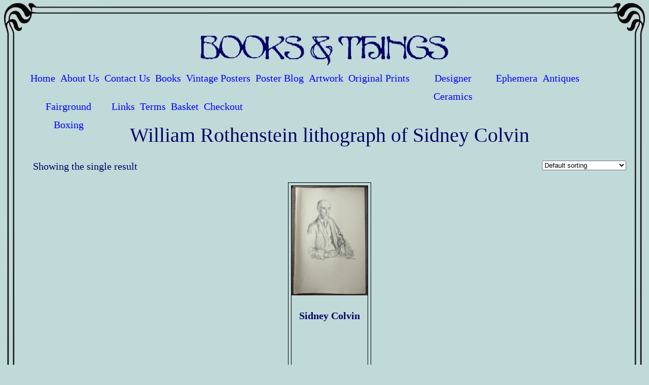

--- FILE ---
content_type: text/css
request_url: https://www.booksandthings.co.uk/wp-content/plugins/woocommerce/assets/css/woocommerce-layout.css?ver=8.6.3
body_size: 2464
content:
:root{--woocommerce:#7F54B3;--wc-green:#7ad03a;--wc-red:#a00;--wc-orange:#ffba00;--wc-blue:#2ea2cc;--wc-primary:#7F54B3;--wc-primary-text:white;--wc-secondary:#e9e6ed;--wc-secondary-text:#515151;--wc-highlight:#b3af54;--wc-highligh-text:white;--wc-content-bg:#fff;--wc-subtext:#767676}.woocommerce .woocommerce-error .button,.woocommerce .woocommerce-info .button,.woocommerce .woocommerce-message .button,.woocommerce-page .woocommerce-error .button,.woocommerce-page .woocommerce-info .button,.woocommerce-page .woocommerce-message .button{float:right}.woocommerce .col2-set,.woocommerce-page .col2-set{width:100%}.woocommerce .col2-set::after,.woocommerce .col2-set::before,.woocommerce-page .col2-set::after,.woocommerce-page .col2-set::before{content:" ";display:table}.woocommerce .col2-set::after,.woocommerce-page .col2-set::after{clear:both}.woocommerce .col2-set .col-1,.woocommerce-page .col2-set .col-1{float:left;width:48%}.woocommerce .col2-set .col-2,.woocommerce-page .col2-set .col-2{float:right;width:48%}.woocommerce img,.woocommerce-page img{height:auto;max-width:100%}.woocommerce #content div.product div.images,.woocommerce div.product div.images,.woocommerce-page #content div.product div.images,.woocommerce-page div.product div.images{float:left;width:48%}.woocommerce #content div.product div.thumbnails::after,.woocommerce #content div.product div.thumbnails::before,.woocommerce div.product div.thumbnails::after,.woocommerce div.product div.thumbnails::before,.woocommerce-page #content div.product div.thumbnails::after,.woocommerce-page #content div.product div.thumbnails::before,.woocommerce-page div.product div.thumbnails::after,.woocommerce-page div.product div.thumbnails::before{content:" ";display:table}.woocommerce #content div.product div.thumbnails::after,.woocommerce div.product div.thumbnails::after,.woocommerce-page #content div.product div.thumbnails::after,.woocommerce-page div.product div.thumbnails::after{clear:both}.woocommerce #content div.product div.thumbnails a,.woocommerce div.product div.thumbnails a,.woocommerce-page #content div.product div.thumbnails a,.woocommerce-page div.product div.thumbnails a{float:left;width:30.75%;margin-right:3.8%;margin-bottom:1em}.woocommerce #content div.product div.thumbnails a.last,.woocommerce div.product div.thumbnails a.last,.woocommerce-page #content div.product div.thumbnails a.last,.woocommerce-page div.product div.thumbnails a.last{margin-right:0}.woocommerce #content div.product div.thumbnails a.first,.woocommerce div.product div.thumbnails a.first,.woocommerce-page #content div.product div.thumbnails a.first,.woocommerce-page div.product div.thumbnails a.first{clear:both}.woocommerce #content div.product div.thumbnails.columns-1 a,.woocommerce div.product div.thumbnails.columns-1 a,.woocommerce-page #content div.product div.thumbnails.columns-1 a,.woocommerce-page div.product div.thumbnails.columns-1 a{width:100%;margin-right:0;float:none}.woocommerce #content div.product div.thumbnails.columns-2 a,.woocommerce div.product div.thumbnails.columns-2 a,.woocommerce-page #content div.product div.thumbnails.columns-2 a,.woocommerce-page div.product div.thumbnails.columns-2 a{width:48%}.woocommerce #content div.product div.thumbnails.columns-4 a,.woocommerce div.product div.thumbnails.columns-4 a,.woocommerce-page #content div.product div.thumbnails.columns-4 a,.woocommerce-page div.product div.thumbnails.columns-4 a{width:22.05%}.woocommerce #content div.product div.thumbnails.columns-5 a,.woocommerce div.product div.thumbnails.columns-5 a,.woocommerce-page #content div.product div.thumbnails.columns-5 a,.woocommerce-page div.product div.thumbnails.columns-5 a{width:16.9%}.woocommerce #content div.product div.summary,.woocommerce div.product div.summary,.woocommerce-page #content div.product div.summary,.woocommerce-page div.product div.summary{float:right;width:48%;clear:none}.woocommerce #content div.product .woocommerce-tabs,.woocommerce div.product .woocommerce-tabs,.woocommerce-page #content div.product .woocommerce-tabs,.woocommerce-page div.product .woocommerce-tabs{clear:both}.woocommerce #content div.product .woocommerce-tabs ul.tabs::after,.woocommerce #content div.product .woocommerce-tabs ul.tabs::before,.woocommerce div.product .woocommerce-tabs ul.tabs::after,.woocommerce div.product .woocommerce-tabs ul.tabs::before,.woocommerce-page #content div.product .woocommerce-tabs ul.tabs::after,.woocommerce-page #content div.product .woocommerce-tabs ul.tabs::before,.woocommerce-page div.product .woocommerce-tabs ul.tabs::after,.woocommerce-page div.product .woocommerce-tabs ul.tabs::before{content:" ";display:table}.woocommerce #content div.product .woocommerce-tabs ul.tabs::after,.woocommerce div.product .woocommerce-tabs ul.tabs::after,.woocommerce-page #content div.product .woocommerce-tabs ul.tabs::after,.woocommerce-page div.product .woocommerce-tabs ul.tabs::after{clear:both}.woocommerce #content div.product .woocommerce-tabs ul.tabs li,.woocommerce div.product .woocommerce-tabs ul.tabs li,.woocommerce-page #content div.product .woocommerce-tabs ul.tabs li,.woocommerce-page div.product .woocommerce-tabs ul.tabs li{display:inline-block}.woocommerce #content div.product #reviews .comment::after,.woocommerce #content div.product #reviews .comment::before,.woocommerce div.product #reviews .comment::after,.woocommerce div.product #reviews .comment::before,.woocommerce-page #content div.product #reviews .comment::after,.woocommerce-page #content div.product #reviews .comment::before,.woocommerce-page div.product #reviews .comment::after,.woocommerce-page div.product #reviews .comment::before{content:" ";display:table}.woocommerce #content div.product #reviews .comment::after,.woocommerce div.product #reviews .comment::after,.woocommerce-page #content div.product #reviews .comment::after,.woocommerce-page div.product #reviews .comment::after{clear:both}.woocommerce #content div.product #reviews .comment img,.woocommerce div.product #reviews .comment img,.woocommerce-page #content div.product #reviews .comment img,.woocommerce-page div.product #reviews .comment img{float:right;height:auto}.woocommerce ul.products,.woocommerce-page ul.products{clear:both}.woocommerce ul.products::after,.woocommerce ul.products::before,.woocommerce-page ul.products::after,.woocommerce-page ul.products::before{content:" ";display:table}.woocommerce ul.products::after,.woocommerce-page ul.products::after{clear:both}.woocommerce ul.products li.product,.woocommerce-page ul.products li.product{float:left;margin:0 3.8% 2.992em 0;padding:0;position:relative;width:22.05%;margin-left:0}.woocommerce ul.products li.first,.woocommerce-page ul.products li.first{clear:both}.woocommerce ul.products li.last,.woocommerce-page ul.products li.last{margin-right:0}.woocommerce ul.products.columns-1 li.product,.woocommerce-page ul.products.columns-1 li.product{width:100%;margin-right:0}.woocommerce ul.products.columns-2 li.product,.woocommerce-page ul.products.columns-2 li.product{width:48%}.woocommerce ul.products.columns-3 li.product,.woocommerce-page ul.products.columns-3 li.product{width:30.75%}.woocommerce ul.products.columns-5 li.product,.woocommerce-page ul.products.columns-5 li.product{width:16.95%}.woocommerce ul.products.columns-6 li.product,.woocommerce-page ul.products.columns-6 li.product{width:13.5%}.woocommerce-page.columns-1 ul.products li.product,.woocommerce.columns-1 ul.products li.product{width:100%;margin-right:0}.woocommerce-page.columns-2 ul.products li.product,.woocommerce.columns-2 ul.products li.product{width:48%}.woocommerce-page.columns-3 ul.products li.product,.woocommerce.columns-3 ul.products li.product{width:30.75%}.woocommerce-page.columns-5 ul.products li.product,.woocommerce.columns-5 ul.products li.product{width:16.95%}.woocommerce-page.columns-6 ul.products li.product,.woocommerce.columns-6 ul.products li.product{width:13.5%}.woocommerce .woocommerce-result-count,.woocommerce-page .woocommerce-result-count{float:left}.woocommerce .woocommerce-ordering,.woocommerce-page .woocommerce-ordering{float:right}.woocommerce .woocommerce-pagination ul.page-numbers::after,.woocommerce .woocommerce-pagination ul.page-numbers::before,.woocommerce-page .woocommerce-pagination ul.page-numbers::after,.woocommerce-page .woocommerce-pagination ul.page-numbers::before{content:" ";display:table}.woocommerce .woocommerce-pagination ul.page-numbers::after,.woocommerce-page .woocommerce-pagination ul.page-numbers::after{clear:both}.woocommerce .woocommerce-pagination ul.page-numbers li,.woocommerce-page .woocommerce-pagination ul.page-numbers li{display:inline-block}.woocommerce #content table.cart img,.woocommerce table.cart img,.woocommerce-page #content table.cart img,.woocommerce-page table.cart img{height:auto}.woocommerce #content table.cart td.actions,.woocommerce table.cart td.actions,.woocommerce-page #content table.cart td.actions,.woocommerce-page table.cart td.actions{text-align:right}.woocommerce #content table.cart td.actions .input-text,.woocommerce table.cart td.actions .input-text,.woocommerce-page #content table.cart td.actions .input-text,.woocommerce-page table.cart td.actions .input-text{width:80px}.woocommerce #content table.cart td.actions .coupon,.woocommerce table.cart td.actions .coupon,.woocommerce-page #content table.cart td.actions .coupon,.woocommerce-page table.cart td.actions .coupon{float:left}.woocommerce .cart-collaterals,.woocommerce-page .cart-collaterals{width:100%}.woocommerce .cart-collaterals::after,.woocommerce .cart-collaterals::before,.woocommerce-page .cart-collaterals::after,.woocommerce-page .cart-collaterals::before{content:" ";display:table}.woocommerce .cart-collaterals::after,.woocommerce-page .cart-collaterals::after{clear:both}.woocommerce .cart-collaterals .related,.woocommerce-page .cart-collaterals .related{width:30.75%;float:left}.woocommerce .cart-collaterals .cross-sells,.woocommerce-page .cart-collaterals .cross-sells{width:48%;float:left}.woocommerce .cart-collaterals .cross-sells ul.products,.woocommerce-page .cart-collaterals .cross-sells ul.products{float:none}.woocommerce .cart-collaterals .cross-sells ul.products li,.woocommerce-page .cart-collaterals .cross-sells ul.products li{width:48%}.woocommerce .cart-collaterals .shipping_calculator,.woocommerce-page .cart-collaterals .shipping_calculator{width:48%;clear:right;float:right}.woocommerce .cart-collaterals .shipping_calculator::after,.woocommerce .cart-collaterals .shipping_calculator::before,.woocommerce-page .cart-collaterals .shipping_calculator::after,.woocommerce-page .cart-collaterals .shipping_calculator::before{content:" ";display:table}.woocommerce .cart-collaterals .shipping_calculator::after,.woocommerce-page .cart-collaterals .shipping_calculator::after{clear:both}.woocommerce .cart-collaterals .shipping_calculator .col2-set .col-1,.woocommerce .cart-collaterals .shipping_calculator .col2-set .col-2,.woocommerce-page .cart-collaterals .shipping_calculator .col2-set .col-1,.woocommerce-page .cart-collaterals .shipping_calculator .col2-set .col-2{width:47%}.woocommerce .cart-collaterals .cart_totals,.woocommerce-page .cart-collaterals .cart_totals{float:right;width:48%}.woocommerce ul.cart_list li::after,.woocommerce ul.cart_list li::before,.woocommerce ul.product_list_widget li::after,.woocommerce ul.product_list_widget li::before,.woocommerce-page ul.cart_list li::after,.woocommerce-page ul.cart_list li::before,.woocommerce-page ul.product_list_widget li::after,.woocommerce-page ul.product_list_widget li::before{content:" ";display:table}.woocommerce ul.cart_list li::after,.woocommerce ul.product_list_widget li::after,.woocommerce-page ul.cart_list li::after,.woocommerce-page ul.product_list_widget li::after{clear:both}.woocommerce ul.cart_list li img,.woocommerce ul.product_list_widget li img,.woocommerce-page ul.cart_list li img,.woocommerce-page ul.product_list_widget li img{float:right;height:auto}.woocommerce form .form-row::after,.woocommerce form .form-row::before,.woocommerce-page form .form-row::after,.woocommerce-page form .form-row::before{content:" ";display:table}.woocommerce form .form-row::after,.woocommerce-page form .form-row::after{clear:both}.woocommerce form .form-row label,.woocommerce-page form .form-row label{display:block}.woocommerce form .form-row label.checkbox,.woocommerce-page form .form-row label.checkbox{display:inline}.woocommerce form .form-row select,.woocommerce-page form .form-row select{width:100%}.woocommerce form .form-row .input-text,.woocommerce-page form .form-row .input-text{box-sizing:border-box;width:100%}.woocommerce form .form-row-first,.woocommerce form .form-row-last,.woocommerce-page form .form-row-first,.woocommerce-page form .form-row-last{width:47%;overflow:visible}.woocommerce form .form-row-first,.woocommerce-page form .form-row-first{float:left}.woocommerce form .form-row-last,.woocommerce-page form .form-row-last{float:right}.woocommerce form .form-row-wide,.woocommerce-page form .form-row-wide{clear:both}.woocommerce form .password-input,.woocommerce-page form .password-input{display:flex;flex-direction:column;justify-content:center;position:relative}.woocommerce form .password-input input[type=password],.woocommerce-page form .password-input input[type=password]{padding-right:2.5rem}.woocommerce form .password-input input::-ms-reveal,.woocommerce-page form .password-input input::-ms-reveal{display:none}.woocommerce form .show-password-input,.woocommerce-page form .show-password-input{position:absolute;right:.7em;top:.7em;cursor:pointer}.woocommerce form .show-password-input::after,.woocommerce-page form .show-password-input::after{font-family:WooCommerce;speak:never;font-weight:400;font-variant:normal;text-transform:none;line-height:1;-webkit-font-smoothing:antialiased;margin-left:.618em;content:"\e010";text-decoration:none}.woocommerce form .show-password-input.display-password::after,.woocommerce-page form .show-password-input.display-password::after{color:#585858}.woocommerce #payment .form-row select,.woocommerce-page #payment .form-row select{width:auto}.woocommerce #payment .terms,.woocommerce #payment .wc-terms-and-conditions,.woocommerce-page #payment .terms,.woocommerce-page #payment .wc-terms-and-conditions{text-align:left;padding:0 1em 0 0;float:left}.woocommerce #payment #place_order,.woocommerce-page #payment #place_order{float:right}.woocommerce .woocommerce-billing-fields::after,.woocommerce .woocommerce-billing-fields::before,.woocommerce .woocommerce-shipping-fields::after,.woocommerce .woocommerce-shipping-fields::before,.woocommerce-page .woocommerce-billing-fields::after,.woocommerce-page .woocommerce-billing-fields::before,.woocommerce-page .woocommerce-shipping-fields::after,.woocommerce-page .woocommerce-shipping-fields::before{content:" ";display:table}.woocommerce .woocommerce-billing-fields::after,.woocommerce .woocommerce-shipping-fields::after,.woocommerce-page .woocommerce-billing-fields::after,.woocommerce-page .woocommerce-shipping-fields::after{clear:both}.woocommerce .woocommerce-terms-and-conditions,.woocommerce-page .woocommerce-terms-and-conditions{margin-bottom:1.618em;padding:1.618em}.woocommerce .woocommerce-oembed,.woocommerce-page .woocommerce-oembed{position:relative}.woocommerce-account .woocommerce-MyAccount-navigation{float:left;width:30%}.woocommerce-account .woocommerce-MyAccount-content{float:right;width:68%}.woocommerce-account .woocommerce-MyAccount-content mark{background-color:transparent;color:inherit;font-weight:700}.woocommerce-page.left-sidebar #content.twentyeleven{width:58.4%;margin:0 7.6%;float:right}.woocommerce-page.right-sidebar #content.twentyeleven{margin:0 7.6%;width:58.4%;float:left}.twentyfourteen .tfwc{padding:12px 10px 0;max-width:474px;margin:0 auto}.twentyfourteen .tfwc .product .entry-summary{padding:0!important;margin:0 0 1.618em!important}.twentyfourteen .tfwc div.product.hentry.has-post-thumbnail{margin-top:0}@media screen and (min-width:673px){.twentyfourteen .tfwc{padding-right:30px;padding-left:30px}}@media screen and (min-width:1040px){.twentyfourteen .tfwc{padding-right:15px;padding-left:15px}}@media screen and (min-width:1110px){.twentyfourteen .tfwc{padding-right:30px;padding-left:30px}}@media screen and (min-width:1218px){.twentyfourteen .tfwc{margin-right:54px}.full-width .twentyfourteen .tfwc{margin-right:auto}}.twentyfifteen .t15wc{padding-left:7.6923%;padding-right:7.6923%;padding-top:7.6923%;margin-bottom:7.6923%;background:#fff;box-shadow:0 0 1px rgba(0,0,0,.15)}.twentyfifteen .t15wc .page-title{margin-left:0}@media screen and (min-width:38.75em){.twentyfifteen .t15wc{margin-right:7.6923%;margin-left:7.6923%;margin-top:8.3333%}}@media screen and (min-width:59.6875em){.twentyfifteen .t15wc{margin-left:8.3333%;margin-right:8.3333%;padding:10%}.single-product .twentyfifteen .entry-summary{padding:0!important}}.twentysixteen .site-main{margin-right:7.6923%;margin-left:7.6923%}.twentysixteen .entry-summary{margin-right:0;margin-left:0}#content .twentysixteen div.product div.images,#content .twentysixteen div.product div.summary{width:46.42857%}@media screen and (min-width:44.375em){.twentysixteen .site-main{margin-right:23.0769%}}@media screen and (min-width:56.875em){.twentysixteen .site-main{margin-right:0;margin-left:0}.no-sidebar .twentysixteen .site-main{margin-right:15%;margin-left:15%}.no-sidebar .twentysixteen .entry-summary{margin-right:0;margin-left:0}}.rtl .woocommerce .col2-set .col-1,.rtl .woocommerce-page .col2-set .col-1{float:right}.rtl .woocommerce .col2-set .col-2,.rtl .woocommerce-page .col2-set .col-2{float:left}